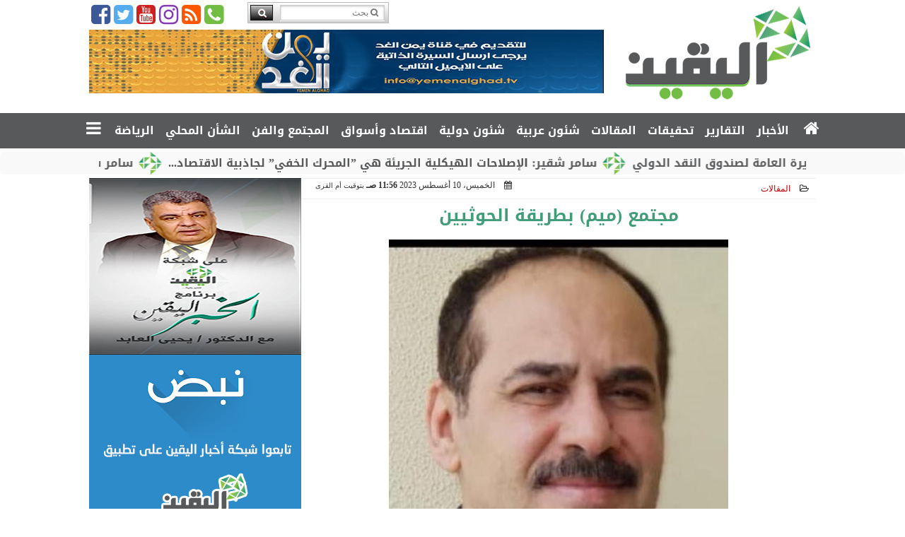

--- FILE ---
content_type: text/html; charset=utf-8
request_url: https://www.google.com/recaptcha/api2/aframe
body_size: 268
content:
<!DOCTYPE HTML><html><head><meta http-equiv="content-type" content="text/html; charset=UTF-8"></head><body><script nonce="KM2KkhAwxeeKRm-W8F4oYA">/** Anti-fraud and anti-abuse applications only. See google.com/recaptcha */ try{var clients={'sodar':'https://pagead2.googlesyndication.com/pagead/sodar?'};window.addEventListener("message",function(a){try{if(a.source===window.parent){var b=JSON.parse(a.data);var c=clients[b['id']];if(c){var d=document.createElement('img');d.src=c+b['params']+'&rc='+(localStorage.getItem("rc::a")?sessionStorage.getItem("rc::b"):"");window.document.body.appendChild(d);sessionStorage.setItem("rc::e",parseInt(sessionStorage.getItem("rc::e")||0)+1);localStorage.setItem("rc::h",'1768830556101');}}}catch(b){}});window.parent.postMessage("_grecaptcha_ready", "*");}catch(b){}</script></body></html>